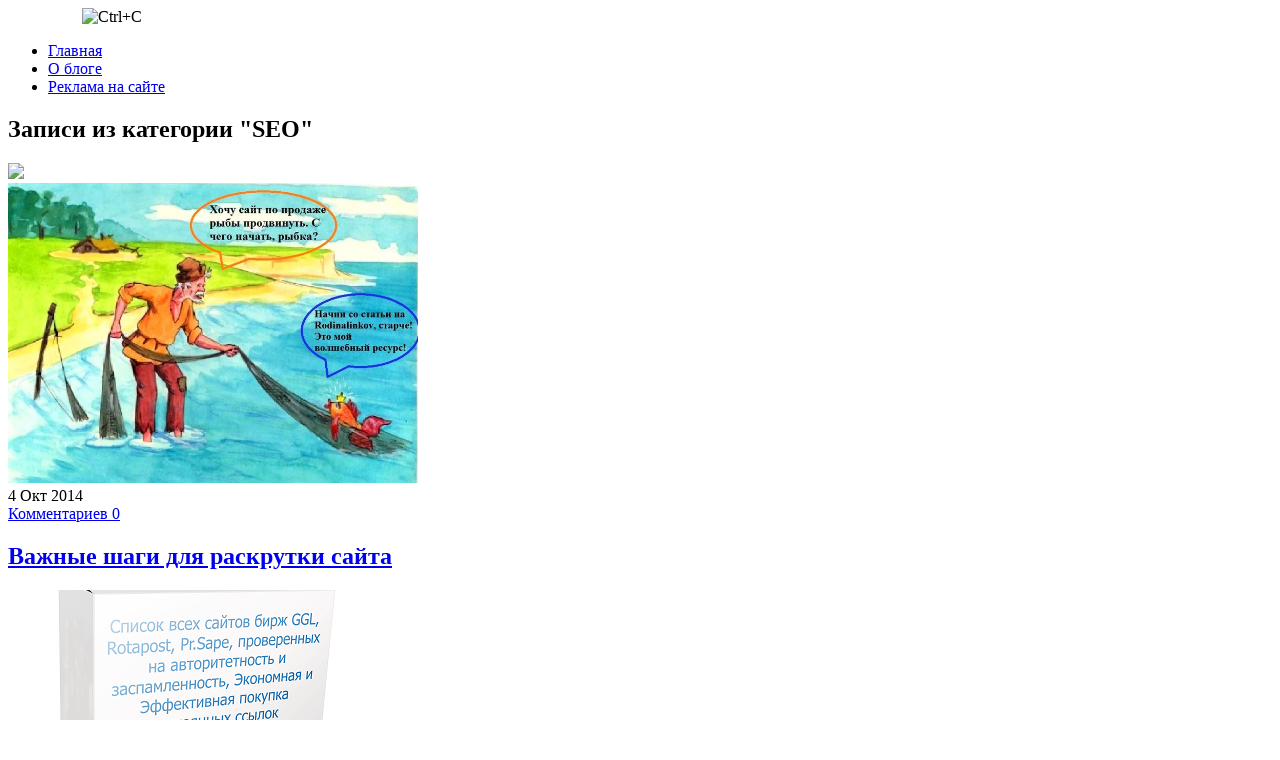

--- FILE ---
content_type: text/html; charset=UTF-8
request_url: http://ctrlc.ru/category/marketing/seo/page/5/
body_size: 23463
content:
<!doctype html>

<!--[if IE]>
<script src="http://html5shiv.googlecode.com/svn/trunk/html5.js"></script>
<![endif]-->

<html lang="ru">
<head profile="http://gmpg.org/xfn/11">

<meta http-equiv="Content-Type" content="text/html; charset=UTF-8" />
<meta name="viewport" content="width=device-width, initial-scale=1.0" />
<title>SEO | Страница 5 из 8 | Все новости интернета</title>
<link rel="stylesheet" href="http://ctrlc.ru/wp-content/themes/ctrls/style.css" />
<link href='http://fonts.googleapis.com/css?family=Roboto+Condensed:400,300,700&subset=cyrillic-ext,latin' rel='stylesheet' type='text/css'>

<link rel="shortcut icon" href="http://ctrlc.ru/favicon.ico" />

<script type="text/javascript" src="http://ajax.googleapis.com/ajax/libs/jquery/1.7.1/jquery.min.js"></script>
<script type="text/javascript" src="http://ctrlc.ru/wp-content/themes/ctrls/js/jquery.form.js"></script>

<!-- This site is optimized with the Yoast WordPress SEO plugin v1.7.1 - https://yoast.com/wordpress/plugins/seo/ -->
<link rel="canonical" href="http://ctrlc.ru/category/marketing/seo/page/5/" />
<link rel="prev" href="http://ctrlc.ru/category/marketing/seo/page/4/" />
<link rel="next" href="http://ctrlc.ru/category/marketing/seo/page/6/" />
<meta property="og:locale" content="ru_RU" />
<meta property="og:type" content="object" />
<meta property="og:title" content="SEO | Страница 5 из 8 | Все новости интернета" />
<meta property="og:url" content="http://ctrlc.ru/category/marketing/seo/page/5/" />
<meta property="og:site_name" content="Все новости интернета" />
<!-- / Yoast WordPress SEO plugin. -->

<link rel="alternate" type="application/rss+xml" title="Все новости интернета &raquo; Лента рубрики SEO" href="http://ctrlc.ru/category/marketing/seo/feed/" />
<link rel='stylesheet' id='yarppWidgetCss-css'  href='http://ctrlc.ru/wp-content/plugins/yet-another-related-posts-plugin/style/widget.css?ver=4.0' type='text/css' media='all' />
<link rel="EditURI" type="application/rsd+xml" title="RSD" href="http://ctrlc.ru/xmlrpc.php?rsd" />
<link rel="wlwmanifest" type="application/wlwmanifest+xml" href="http://ctrlc.ru/wp-includes/wlwmanifest.xml" /> 
<meta name="generator" content="WordPress 4.0" />
</head>
<body>

<header id="headerInner">

<!-- Начало логотипа -->

<div align="left">
<a href="http://ctrlc.ru"><img src="http://ctrlc.ru/wp-content/themes/ctrls/images/logo.png" alt=""/></a>
<span style="padding-left:70px"></span>
<img src="http://ctrlc.ru/wp-content/themes/ctrls/images/468.png" border="0" alt="Ctrl+C">
</div>
<!-- Конец логотипа -->

<!-- Begin #bottomMenu -->
<nav id="fdw">
<div class="menu-78-container"><ul id="menu-78" class="menu"><li id="menu-item-2388" class="menu-item menu-item-type-custom menu-item-object-custom menu-item-home menu-item-2388"><a href="http://ctrlc.ru/">Главная</a></li>
<li id="menu-item-2387" class="menu-item menu-item-type-post_type menu-item-object-page menu-item-2387"><a href="http://ctrlc.ru/about/">О блоге</a></li>
<li id="menu-item-2386" class="menu-item menu-item-type-post_type menu-item-object-page menu-item-2386"><a href="http://ctrlc.ru/advertisement/">Реклама на сайте</a></li>
</ul></div></nav><!-- Конец #bottomMenu -->


</header>

<!-- Конец хидер -->

<div align="center">

</div>

<!-- Начало врапер -->
<section id="wrapper">
<div id="middle">
<div id="content">
<div id="colLeft">

<div class="polosalastposts">
<!-- Архивы -->				
																		<div id="archive-title">
						<h2>Записи из категории "<strong>SEO</strong>"</h2>
						</div>
																		<!-- /Архивы -->
<div class="iconrss"><a href="http://ctrlc.ru/feed/rdf/"><img src="http://ctrlc.ru/wp-content/themes/ctrls/images/iconrss.png" /></a></div>
</div>


<!-- Начало .postBox -->
<article class="postBox first" id="postBox-1452">
<div class="postThumb">
<a href="http://ctrlc.ru/vazhnye-shagi-dlya-raskrutki-sajta/" title="Важные шаги для раскрутки сайта"><img width="410" height="300" src="http://ctrlc.ru/wp-content/uploads/3HgVrWWumx.jpg" class="attachment-post-thumbnail wp-post-image" alt="3HgVrWWumx.jpg" /></a>
</div>
<div class="info"> 
<div class="data">4 Окт 2014</div> <div class="commentar"><a href="http://ctrlc.ru/vazhnye-shagi-dlya-raskrutki-sajta/#respond" title="Прокомментировать запись &laquo;Важные шаги для раскрутки сайта&raquo;">Комментариев 0</a></div>
</div>
<h2><a href="http://ctrlc.ru/vazhnye-shagi-dlya-raskrutki-sajta/">Важные шаги для раскрутки сайта</a></h2>
</article>
<!-- Конец .postBox -->


<!-- Начало .postBox -->
<article class="postBox " id="postBox-1614">
<div class="postThumb">
<a href="http://ctrlc.ru/rotapost-pr-sape/" title="Rotapost + Pr.Sape"><img width="350" height="300" src="http://ctrlc.ru/wp-content/uploads/RBMshgQYvJ-350x300.jpg" class="attachment-post-thumbnail wp-post-image" alt="RBMshgQYvJ.jpg" /></a>
</div>
<div class="info"> 
<div class="data">21 Сен 2014</div> <div class="commentar"><a href="http://ctrlc.ru/rotapost-pr-sape/#respond" title="Прокомментировать запись &laquo;Rotapost + Pr.Sape&raquo;">Комментариев 0</a></div>
</div>
<h2><a href="http://ctrlc.ru/rotapost-pr-sape/">Rotapost + Pr.Sape</a></h2>
</article>
<!-- Конец .postBox -->

<br clear=all>
<!-- Начало .postBox -->
<article class="postBox first" id="postBox-1494">
<div class="postThumb">
<a href="http://ctrlc.ru/vazhnost-prodvizheniya/" title="Важность продвижения"><img width="500" height="212" src="http://ctrlc.ru/wp-content/uploads/t7gTPSaL0x.jpg" class="attachment-post-thumbnail wp-post-image" alt="t7gTPSaL0x.jpg" /></a>
</div>
<div class="info"> 
<div class="data">9 Сен 2014</div> <div class="commentar"><a href="http://ctrlc.ru/vazhnost-prodvizheniya/#respond" title="Прокомментировать запись &laquo;Важность продвижения&raquo;">Комментариев 0</a></div>
</div>
<h2><a href="http://ctrlc.ru/vazhnost-prodvizheniya/">Важность продвижения</a></h2>
</article>
<!-- Конец .postBox -->


<!-- Начало .postBox -->
<article class="postBox " id="postBox-1527">
<div class="postThumb">
<a href="http://ctrlc.ru/faktory-vliyayushhie-na-prodvizhenie-sajtov/" title="Факторы, влияющие на продвижение сайтов."><img width="500" height="300" src="http://ctrlc.ru/wp-content/uploads/bBedC1dnWG-500x300.jpg" class="attachment-post-thumbnail wp-post-image" alt="bBedC1dnWG.jpg" /></a>
</div>
<div class="info"> 
<div class="data">3 Сен 2014</div> <div class="commentar"><a href="http://ctrlc.ru/faktory-vliyayushhie-na-prodvizhenie-sajtov/#respond" title="Прокомментировать запись &laquo;Факторы, влияющие на продвижение сайтов.&raquo;">Комментариев 0</a></div>
</div>
<h2><a href="http://ctrlc.ru/faktory-vliyayushhie-na-prodvizhenie-sajtov/">Факторы, влияющие на продвижение сайтов.</a></h2>
</article>
<!-- Конец .postBox -->

<br clear=all>
<!-- Начало .postBox -->
<article class="postBox first" id="postBox-1539">
<div class="postThumb">
<a href="http://ctrlc.ru/krutim-vertim/" title="Крутим-вертим"><img width="500" height="300" src="http://ctrlc.ru/wp-content/uploads/pcRovWVqkr-500x300.jpg" class="attachment-post-thumbnail wp-post-image" alt="pcRovWVqkr.jpg" /></a>
</div>
<div class="info"> 
<div class="data">29 Июл 2014</div> <div class="commentar"><a href="http://ctrlc.ru/krutim-vertim/#respond" title="Прокомментировать запись &laquo;Крутим-вертим&raquo;">Комментариев 0</a></div>
</div>
<h2><a href="http://ctrlc.ru/krutim-vertim/">Крутим-вертим</a></h2>
</article>
<!-- Конец .postBox -->


<!-- Начало .postBox -->
<article class="postBox " id="postBox-1575">
<div class="postThumb">
<a href="http://ctrlc.ru/seo-pokazateli/" title="СЕО показатели"><img width="500" height="300" src="http://ctrlc.ru/wp-content/uploads/4KralvuPl1-500x300.jpg" class="attachment-post-thumbnail wp-post-image" alt="4KralvuPl1.jpg" /></a>
</div>
<div class="info"> 
<div class="data">20 Июл 2014</div> <div class="commentar"><a href="http://ctrlc.ru/seo-pokazateli/#respond" title="Прокомментировать запись &laquo;СЕО показатели&raquo;">Комментариев 0</a></div>
</div>
<h2><a href="http://ctrlc.ru/seo-pokazateli/">СЕО показатели</a></h2>
</article>
<!-- Конец .postBox -->

<br clear=all>
<!-- Начало .postBox -->
<article class="postBox first" id="postBox-1422">
<div class="postThumb">
<a href="http://ctrlc.ru/xochesh-stat-liderom-v-internete-chitaj/" title="Хочешь стать лидером в интернете? Читай!"><img width="150" height="150" src="http://ctrlc.ru/wp-content/uploads/fJxDXJFycE-150x150.jpg" class="attachment-post-thumbnail wp-post-image" alt="fJxDXJFycE.jpg" /></a>
</div>
<div class="info"> 
<div class="data">19 Июл 2014</div> <div class="commentar"><a href="http://ctrlc.ru/xochesh-stat-liderom-v-internete-chitaj/#respond" title="Прокомментировать запись &laquo;Хочешь стать лидером в интернете? Читай!&raquo;">Комментариев 0</a></div>
</div>
<h2><a href="http://ctrlc.ru/xochesh-stat-liderom-v-internete-chitaj/">Хочешь стать лидером в интернете? Читай!</a></h2>
</article>
<!-- Конец .postBox -->


<!-- Начало .postBox -->
<article class="postBox " id="postBox-1521">
<div class="postThumb">
<a href="http://ctrlc.ru/osobennosti-raskrutki-sajtov/" title="Особенности раскрутки сайтов"><img width="450" height="300" src="http://ctrlc.ru/wp-content/uploads/1iYWP7HH1s-450x300.jpg" class="attachment-post-thumbnail wp-post-image" alt="1iYWP7HH1s.jpg" /></a>
</div>
<div class="info"> 
<div class="data">2 Июл 2014</div> <div class="commentar"><a href="http://ctrlc.ru/osobennosti-raskrutki-sajtov/#respond" title="Прокомментировать запись &laquo;Особенности раскрутки сайтов&raquo;">Комментариев 0</a></div>
</div>
<h2><a href="http://ctrlc.ru/osobennosti-raskrutki-sajtov/">Особенности раскрутки сайтов</a></h2>
</article>
<!-- Конец .postBox -->

<br clear=all>
<!-- Начало .postBox -->
<article class="postBox first" id="postBox-1482">
<div class="postThumb">
<a href="http://ctrlc.ru/rabota-poiskovoj-sistemy/" title="Работа поисковой системы"><img width="411" height="300" src="http://ctrlc.ru/wp-content/uploads/lU6kbGjuVQ.jpg" class="attachment-post-thumbnail wp-post-image" alt="lU6kbGjuVQ.jpg" /></a>
</div>
<div class="info"> 
<div class="data">19 Июн 2014</div> <div class="commentar"><a href="http://ctrlc.ru/rabota-poiskovoj-sistemy/#respond" title="Прокомментировать запись &laquo;Работа поисковой системы&raquo;">Комментариев 0</a></div>
</div>
<h2><a href="http://ctrlc.ru/rabota-poiskovoj-sistemy/">Работа поисковой системы</a></h2>
</article>
<!-- Конец .postBox -->


<!-- Начало .postBox -->
<article class="postBox " id="postBox-1476">
<div class="postThumb">
<a href="http://ctrlc.ru/pravilnoe-prodvizhenie-sajta-zalog-uspexa-biznesa/" title="Правильное продвижение сайта &#8211; залог успеха бизнеса"><img width="319" height="300" src="http://ctrlc.ru/wp-content/uploads/MHRRRz8X1H.jpg" class="attachment-post-thumbnail wp-post-image" alt="MHRRRz8X1H.jpg" /></a>
</div>
<div class="info"> 
<div class="data">16 Июн 2014</div> <div class="commentar"><a href="http://ctrlc.ru/pravilnoe-prodvizhenie-sajta-zalog-uspexa-biznesa/#respond" title="Прокомментировать запись &laquo;Правильное продвижение сайта &#8211; залог успеха бизнеса&raquo;">Комментариев 0</a></div>
</div>
<h2><a href="http://ctrlc.ru/pravilnoe-prodvizhenie-sajta-zalog-uspexa-biznesa/">Правильное продвижение сайта &#8211; залог успеха бизнеса</a></h2>
</article>
<!-- Конец .postBox -->

<br clear=all>

<!--<div class="navigation">
						<div class="alignleft"><a href="http://ctrlc.ru/category/marketing/seo/page/6/" >Следующая страница &rarr;</a></div>
						<div class="alignright"><a href="http://ctrlc.ru/category/marketing/seo/page/4/" >&larr; Предыдущая страница</a></div>
			</div>-->
			<div class="emm-paginate"><span class='emm-title'>Страниц:</span><a href='http://ctrlc.ru/category/marketing/seo/page/4/' class='emm-prev'>&laquo</a><a href='http://ctrlc.ru/category/marketing/seo/' class='emm-page'>1</a><a href='http://ctrlc.ru/category/marketing/seo/page/2/' class='emm-page'>2</a><a href='http://ctrlc.ru/category/marketing/seo/page/3/' class='emm-page'>3</a><a href='http://ctrlc.ru/category/marketing/seo/page/4/' class='emm-page'>4</a><span class='emm-page emm-current'>5</span><a href='http://ctrlc.ru/category/marketing/seo/page/6/' class='emm-page'>6</a><a href='http://ctrlc.ru/category/marketing/seo/page/7/' class='emm-page'>7</a><a href='http://ctrlc.ru/category/marketing/seo/page/8/' class='emm-page'>8</a><a href='http://ctrlc.ru/category/marketing/seo/page/6/' class='emm-next'>&raquo;</a></div>
		</div>
		<!-- Конец #colLeft -->
		

<br>

<aside id="colRight">

<form  method="get" action="http://ctrlc.ru" target="_blank">
<input name="s" id="form-query" value="" placeholder="Поиск..."> 
<input id="form-querysub" type="submit" value="">
</form>


<div class="rightBox">
			
			<div class="rightBoxMid">			<div class="textwidget"><script async src="//pagead2.googlesyndication.com/pagead/js/adsbygoogle.js"></script>
<!-- ctrlc.ru - sider -->
<ins class="adsbygoogle"
     style="display:inline-block;width:336px;height:280px"
     data-ad-client="ca-pub-1037222935363590"
     data-ad-slot="1350938266"></ins>
<script>
(adsbygoogle = window.adsbygoogle || []).push({});
</script></div>
		</div>	
			
		</div><div class="rightBox">
			
			<div class="rightBoxMid"><h2> Рубрики</h2><div class="rightBoxtumbline"></div>		<ul>
	<li class="cat-item cat-item-5"><a href="http://ctrlc.ru/category/giants/facebook/" >Facebook</a> (23)
</li>
	<li class="cat-item cat-item-2"><a href="http://ctrlc.ru/category/giants/google/" >Google</a> (41)
</li>
	<li class="cat-item cat-item-16 current-cat"><a href="http://ctrlc.ru/category/marketing/seo/" >SEO</a> (71)
</li>
	<li class="cat-item cat-item-17"><a href="http://ctrlc.ru/category/marketing/smo/" >SMO</a> (10)
</li>
	<li class="cat-item cat-item-4"><a href="http://ctrlc.ru/category/giants/twitter/" >Twitter</a> (13)
</li>
	<li class="cat-item cat-item-8"><a href="http://ctrlc.ru/category/business/" >Бизнес</a> (65)
</li>
	<li class="cat-item cat-item-12"><a href="http://ctrlc.ru/category/business/business-secrets/" >Бизнес-секреты</a> (7)
</li>
	<li class="cat-item cat-item-21"><a href="http://ctrlc.ru/category/news/burzhunet/" >Буржунет</a> (8)
</li>
	<li class="cat-item cat-item-6"><a href="http://ctrlc.ru/category/giants/vkontakte/" >В контакте</a> (15)
</li>
	<li class="cat-item cat-item-1"><a href="http://ctrlc.ru/category/giants/" >Гиганты</a> (22)
</li>
	<li class="cat-item cat-item-9"><a href="http://ctrlc.ru/category/business/investment/" >Инвестиции</a> (6)
</li>
	<li class="cat-item cat-item-11"><a href="http://ctrlc.ru/category/business/success-stories/" >Истории успеха</a> (3)
</li>
	<li class="cat-item cat-item-13 current-cat-parent"><a href="http://ctrlc.ru/category/marketing/" >Маркетинг</a> (19)
</li>
	<li class="cat-item cat-item-10"><a href="http://ctrlc.ru/category/business/monetization/" >Монетизация</a> (14)
</li>
	<li class="cat-item cat-item-19"><a href="http://ctrlc.ru/category/news/" >Новости</a> (242)
</li>
	<li class="cat-item cat-item-14"><a href="http://ctrlc.ru/category/marketing/affiliate-programs/" >Партнерки</a> (13)
</li>
	<li class="cat-item cat-item-20"><a href="http://ctrlc.ru/category/news/runet/" >Рунет</a> (41)
</li>
	<li class="cat-item cat-item-18"><a href="http://ctrlc.ru/category/startups/" >Стартапы</a> (4)
</li>
	<li class="cat-item cat-item-3"><a href="http://ctrlc.ru/category/giants/yandex/" >Яндекс</a> (16)
</li>
		</ul>
</div>	
			
		</div>

<div class="rightBoxtumb">
<h2>Новое на сайте</h2>
<div class="rightBoxtumbline"></div>
<ul>				
       
 <li>
<div class="rightBoxshadowleft"></div>
<div class="rightBoxshadowright"></div>  
<img width="80" height="80" src="http://ctrlc.ru/wp-content/uploads/lduP90IPkl-80x80.jpg" class="attachment-loopThumb wp-post-image" alt="lduP90IPkl.jpg" /><a href="http://ctrlc.ru/novye-umnye-3d-televizory-samsung/" rel="bookmark" title="Новые &#8220;умные&#8221; 3D телевизоры Samsung">Новые &#8220;умные&#8221; 3D телевизоры Samsung</a><br/>
</li>
  <li>
<div class="rightBoxshadowleft"></div>
<div class="rightBoxshadowright"></div>  
<img width="80" height="80" src="http://ctrlc.ru/wp-content/uploads/MTAjSOdqnq-80x80.jpg" class="attachment-loopThumb wp-post-image" alt="MTAjSOdqnq.jpg" /><a href="http://ctrlc.ru/nanosim-karty-dlya-apple-iphone/" rel="bookmark" title="NanoSIM-карты  для  Apple iPhone?">NanoSIM-карты  для  Apple iPhone?</a><br/>
</li>
  <li>
<div class="rightBoxshadowleft"></div>
<div class="rightBoxshadowright"></div>  
<img width="80" height="80" src="http://ctrlc.ru/wp-content/uploads/0cfSQt5b97-80x80.jpg" class="attachment-loopThumb wp-post-image" alt="0cfSQt5b97.jpg" /><a href="http://ctrlc.ru/kak-kupit-tovar-v-internete-i-ne-okazatsya-zhertvoj-moshennikov/" rel="bookmark" title="Как купить товар в интернете и не оказаться жертвой мошенников">Как купить товар в интернете и не оказаться жертвой мошенников</a><br/>
</li>
  <li>
<div class="rightBoxshadowleft"></div>
<div class="rightBoxshadowright"></div>  
<img width="80" height="80" src="http://ctrlc.ru/wp-content/uploads/YP4wH0mxNX-80x80.jpg" class="attachment-loopThumb wp-post-image" alt="YP4wH0mxNX.jpg" /><a href="http://ctrlc.ru/igry-segodnya-igrat-ili-net/" rel="bookmark" title="Игры сегодня: играть  или нет?">Игры сегодня: играть  или нет?</a><br/>
</li>
  <li>
<div class="rightBoxshadowleft"></div>
<div class="rightBoxshadowright"></div>  
<img width="80" height="80" src="http://ctrlc.ru/wp-content/uploads/2KhHZDtj3t-80x80.jpg" class="attachment-loopThumb wp-post-image" alt="2KhHZDtj3t.jpg" /><a href="http://ctrlc.ru/kompaniya-apple-budet-otstaivat-svoi-prava-na-domen/" rel="bookmark" title="Компания Apple будет отстаивать свои права на домен">Компания Apple будет отстаивать свои права на домен</a><br/>
</li>
  <li>
<div class="rightBoxshadowleft"></div>
<div class="rightBoxshadowright"></div>  
<img width="80" height="80" src="http://ctrlc.ru/wp-content/uploads/YqibR79apZ-80x80.jpg" class="attachment-loopThumb wp-post-image" alt="YqibR79apZ.jpg" /><a href="http://ctrlc.ru/internet-klyuch-k-aktualnym-novostyam/" rel="bookmark" title="Интернет – ключ к актуальным новостям">Интернет – ключ к актуальным новостям</a><br/>
</li>
 </ul>
</div>


		</aside><!-- конец колрайт -->
	
</div>
</div>
</section>

<br><br>
<div align="center">

 </div>
<script async="async" src="https://w.uptolike.com/widgets/v1/zp.js?pid=1563368" type="text/javascript"></script>

<br><br>
<center>
<script async src="//pagead2.googlesyndication.com/pagead/js/adsbygoogle.js"></script>
<!-- ctrlc.ru - foot -->
<ins class="adsbygoogle"
     style="display:inline-block;width:880px;height:100px"
     data-ad-client="ca-pub-1037222935363590"
     data-ad-slot="5781137865"></ins>
<script>
(adsbygoogle = window.adsbygoogle || []).push({});
</script>
</center>
<br><br>

<div class="bottom_wrap">
		<div id="bottom">
			<div id="bottom_im"></div>
			
<div id="bottom_logo">
	<a href="http://ctrlc.ru" ><img src="http://ctrlc.ru/wp-content/themes/ctrls/images/logo2.png" alt="Новости Интернета Сtrl + С"></a></div>
<div id="bottom_contacts">
	
<table width="98%" cellspacing="0" cellpadding="0" border="0"> 
  <tbody> 
    <tr> <td width="80%"> &copy; CtrlC.ru 2007-2015 &mdash; <a href="http://ctrlc.ru/" ><font color="#a1410d" class="Apple-style-span">Ctrl + C</font></a> 
        <br />
        <div>При копировании любой информации без согласия строго запрещено!<br>
		<a href="/sitemap_index.xml">Карта сайта</a>
    <style>
        .pluso { 
            position: fixed !important;
            margin: 10px;
                            top: 0;
                left: 0;
                        }
    </style>
	
<script async type="text/javascript">(function() {
  if(window.pluso) if(typeof window.pluso.start == "function") return;
  var d = document, s = d.createElement('script'), g = 'getElementsByTagName';
  s.type = 'text/javascript'; s.charset='UTF-8'; s.async = true;
  s.src = ('https:' == window.location.protocol ? 'https' : 'http')  + '://share.pluso.ru/pluso-like.js';
  var h=d[g]('head')[0] || d[g]('body')[0];
  h.appendChild(s);
 })();</script>
 
<div class="pluso" data-options="big,round,line,vertical,counter,theme=03" data-services="vkontakte,odnoklassniki,facebook,twitter,google,moimir,email,bookmark" data-background="transparent"></div>
 
 </div>
 
       </td> 
	   <td width="18%"> 
<noindex>
<!--LiveInternet counter--><script type="text/javascript"><!--
document.write("<a href='//www.liveinternet.ru/click' "+
"target=_blank><img src='//counter.yadro.ru/hit?t18.11;r"+
escape(document.referrer)+((typeof(screen)=="undefined")?"":
";s"+screen.width+"*"+screen.height+"*"+(screen.colorDepth?
screen.colorDepth:screen.pixelDepth))+";u"+escape(document.URL)+
";"+Math.random()+
"' alt='' title='LiveInternet: показано число просмотров за 24"+
" часа, посетителей за 24 часа и за сегодня' "+
"border='0' width='88' height='31'><\/a>")
//--></script><!--/LiveInternet-->
</noindex>   
    </td> </tr>
   </tbody>
 </table>
</div>				
		</div>
	</div>
	
	


</body>
</html>


--- FILE ---
content_type: text/html; charset=utf-8
request_url: https://www.google.com/recaptcha/api2/aframe
body_size: 251
content:
<!DOCTYPE HTML><html><head><meta http-equiv="content-type" content="text/html; charset=UTF-8"></head><body><script nonce="Q4p72zbFDU9eLXEZMvHnyQ">/** Anti-fraud and anti-abuse applications only. See google.com/recaptcha */ try{var clients={'sodar':'https://pagead2.googlesyndication.com/pagead/sodar?'};window.addEventListener("message",function(a){try{if(a.source===window.parent){var b=JSON.parse(a.data);var c=clients[b['id']];if(c){var d=document.createElement('img');d.src=c+b['params']+'&rc='+(localStorage.getItem("rc::a")?sessionStorage.getItem("rc::b"):"");window.document.body.appendChild(d);sessionStorage.setItem("rc::e",parseInt(sessionStorage.getItem("rc::e")||0)+1);localStorage.setItem("rc::h",'1768847782709');}}}catch(b){}});window.parent.postMessage("_grecaptcha_ready", "*");}catch(b){}</script></body></html>

--- FILE ---
content_type: application/javascript;charset=utf-8
request_url: https://w.uptolike.com/widgets/v1/version.js?cb=cb__utl_cb_share_1768847780101562
body_size: 397
content:
cb__utl_cb_share_1768847780101562('1ea92d09c43527572b24fe052f11127b');